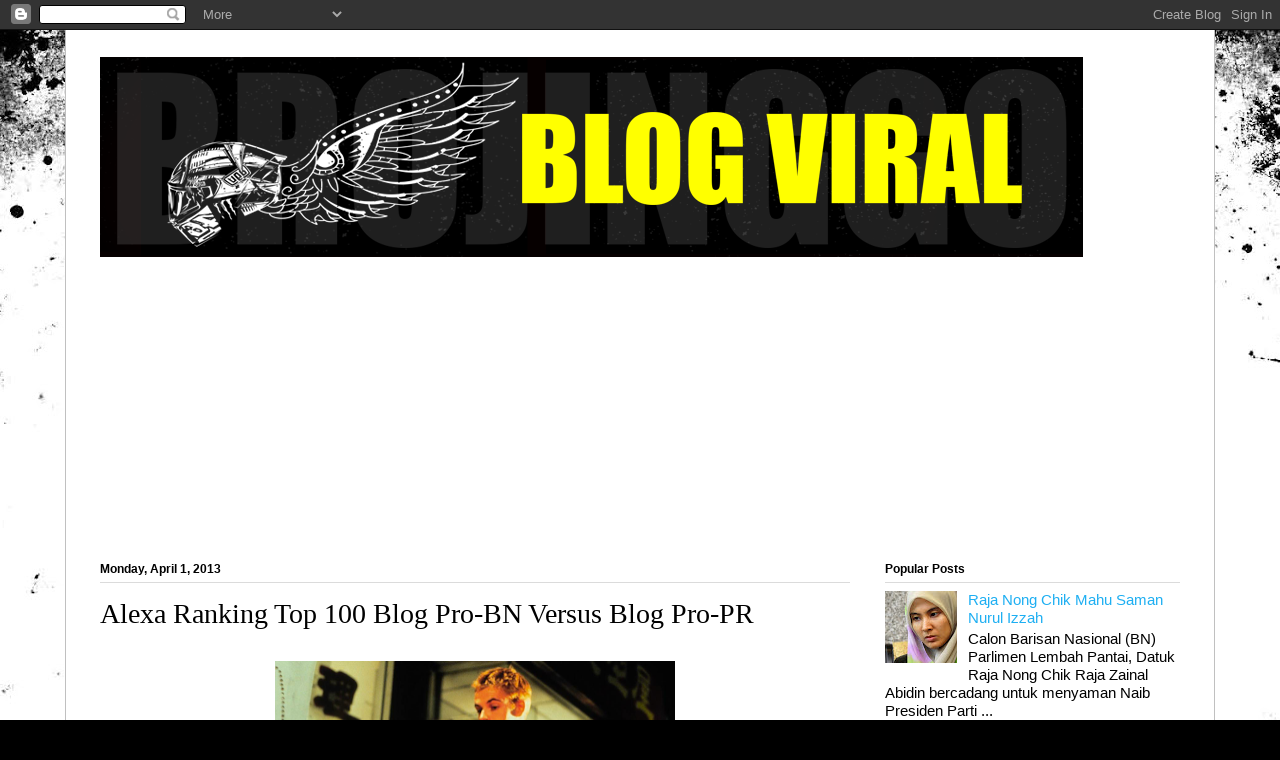

--- FILE ---
content_type: text/html; charset=UTF-8
request_url: https://brojinggo.blogspot.com/b/stats?style=BLACK_TRANSPARENT&timeRange=ALL_TIME&token=APq4FmCHWwY_DlxWFg_aBJpNqKimv8E4K4zIKUoQk20P_7Cu_jAkxAQk6xWNJY-P8HntODxfxWFhRsTWeFLElAGtk-TygwDikg
body_size: -9
content:
{"total":6185519,"sparklineOptions":{"backgroundColor":{"fillOpacity":0.1,"fill":"#000000"},"series":[{"areaOpacity":0.3,"color":"#202020"}]},"sparklineData":[[0,28],[1,19],[2,22],[3,39],[4,18],[5,24],[6,15],[7,14],[8,13],[9,27],[10,40],[11,19],[12,16],[13,12],[14,14],[15,15],[16,20],[17,42],[18,100],[19,71],[20,55],[21,64],[22,33],[23,29],[24,29],[25,29],[26,21],[27,48],[28,69],[29,0]],"nextTickMs":87804}

--- FILE ---
content_type: text/html; charset=utf-8
request_url: https://www.google.com/recaptcha/api2/aframe
body_size: 268
content:
<!DOCTYPE HTML><html><head><meta http-equiv="content-type" content="text/html; charset=UTF-8"></head><body><script nonce="37DOdiGPK5Vt_DT9NOHTtw">/** Anti-fraud and anti-abuse applications only. See google.com/recaptcha */ try{var clients={'sodar':'https://pagead2.googlesyndication.com/pagead/sodar?'};window.addEventListener("message",function(a){try{if(a.source===window.parent){var b=JSON.parse(a.data);var c=clients[b['id']];if(c){var d=document.createElement('img');d.src=c+b['params']+'&rc='+(localStorage.getItem("rc::a")?sessionStorage.getItem("rc::b"):"");window.document.body.appendChild(d);sessionStorage.setItem("rc::e",parseInt(sessionStorage.getItem("rc::e")||0)+1);localStorage.setItem("rc::h",'1768868545872');}}}catch(b){}});window.parent.postMessage("_grecaptcha_ready", "*");}catch(b){}</script></body></html>